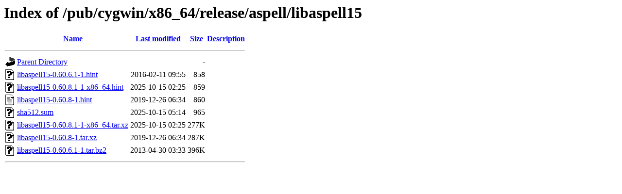

--- FILE ---
content_type: text/html;charset=ISO-8859-1
request_url: http://mirror.math.princeton.edu/pub/cygwin/x86_64/release/aspell/libaspell15/?C=S;O=A
body_size: 2419
content:
<!DOCTYPE HTML PUBLIC "-//W3C//DTD HTML 3.2 Final//EN">
<html>
 <head>
  <title>Index of /pub/cygwin/x86_64/release/aspell/libaspell15</title>
 </head>
 <body>
<h1>Index of /pub/cygwin/x86_64/release/aspell/libaspell15</h1>
  <table>
   <tr><th valign="top"><img src="/icons/blank.gif" alt="[ICO]"></th><th><a href="?C=N;O=A">Name</a></th><th><a href="?C=M;O=A">Last modified</a></th><th><a href="?C=S;O=D">Size</a></th><th><a href="?C=D;O=A">Description</a></th></tr>
   <tr><th colspan="5"><hr></th></tr>
<tr><td valign="top"><img src="/icons/back.gif" alt="[PARENTDIR]"></td><td><a href="/pub/cygwin/x86_64/release/aspell/">Parent Directory</a></td><td>&nbsp;</td><td align="right">  - </td><td>&nbsp;</td></tr>
<tr><td valign="top"><img src="/icons/unknown.gif" alt="[   ]"></td><td><a href="libaspell15-0.60.6.1-1.hint">libaspell15-0.60.6.1-1.hint</a></td><td align="right">2016-02-11 09:55  </td><td align="right">858 </td><td>&nbsp;</td></tr>
<tr><td valign="top"><img src="/icons/unknown.gif" alt="[   ]"></td><td><a href="libaspell15-0.60.8.1-1-x86_64.hint">libaspell15-0.60.8.1-1-x86_64.hint</a></td><td align="right">2025-10-15 02:25  </td><td align="right">859 </td><td>&nbsp;</td></tr>
<tr><td valign="top"><img src="/icons/text.gif" alt="[TXT]"></td><td><a href="libaspell15-0.60.8-1.hint">libaspell15-0.60.8-1.hint</a></td><td align="right">2019-12-26 06:34  </td><td align="right">860 </td><td>&nbsp;</td></tr>
<tr><td valign="top"><img src="/icons/unknown.gif" alt="[   ]"></td><td><a href="sha512.sum">sha512.sum</a></td><td align="right">2025-10-15 05:14  </td><td align="right">965 </td><td>&nbsp;</td></tr>
<tr><td valign="top"><img src="/icons/unknown.gif" alt="[   ]"></td><td><a href="libaspell15-0.60.8.1-1-x86_64.tar.xz">libaspell15-0.60.8.1-1-x86_64.tar.xz</a></td><td align="right">2025-10-15 02:25  </td><td align="right">277K</td><td>&nbsp;</td></tr>
<tr><td valign="top"><img src="/icons/unknown.gif" alt="[   ]"></td><td><a href="libaspell15-0.60.8-1.tar.xz">libaspell15-0.60.8-1.tar.xz</a></td><td align="right">2019-12-26 06:34  </td><td align="right">287K</td><td>&nbsp;</td></tr>
<tr><td valign="top"><img src="/icons/unknown.gif" alt="[   ]"></td><td><a href="libaspell15-0.60.6.1-1.tar.bz2">libaspell15-0.60.6.1-1.tar.bz2</a></td><td align="right">2013-04-30 03:33  </td><td align="right">396K</td><td>&nbsp;</td></tr>
   <tr><th colspan="5"><hr></th></tr>
</table>
</body></html>
